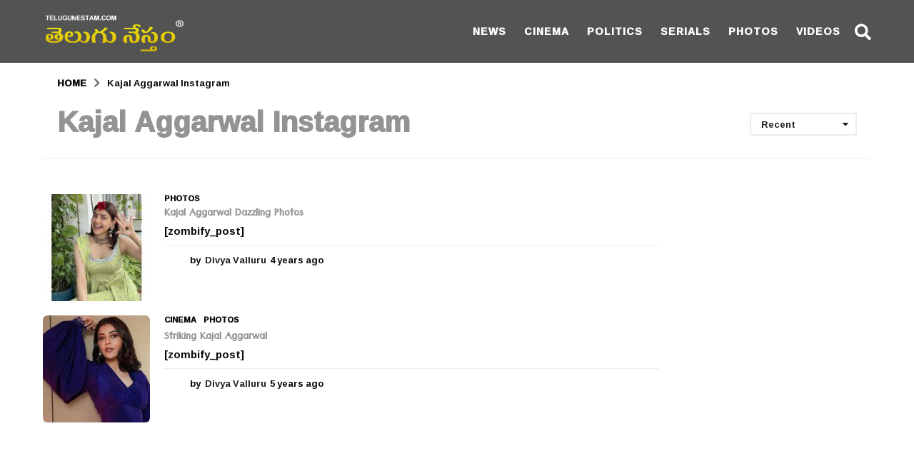

--- FILE ---
content_type: text/html; charset=utf-8
request_url: https://www.google.com/recaptcha/api2/aframe
body_size: 268
content:
<!DOCTYPE HTML><html><head><meta http-equiv="content-type" content="text/html; charset=UTF-8"></head><body><script nonce="av2FWFbwx40RA3rHoSBY1w">/** Anti-fraud and anti-abuse applications only. See google.com/recaptcha */ try{var clients={'sodar':'https://pagead2.googlesyndication.com/pagead/sodar?'};window.addEventListener("message",function(a){try{if(a.source===window.parent){var b=JSON.parse(a.data);var c=clients[b['id']];if(c){var d=document.createElement('img');d.src=c+b['params']+'&rc='+(localStorage.getItem("rc::a")?sessionStorage.getItem("rc::b"):"");window.document.body.appendChild(d);sessionStorage.setItem("rc::e",parseInt(sessionStorage.getItem("rc::e")||0)+1);localStorage.setItem("rc::h",'1769752983875');}}}catch(b){}});window.parent.postMessage("_grecaptcha_ready", "*");}catch(b){}</script></body></html>